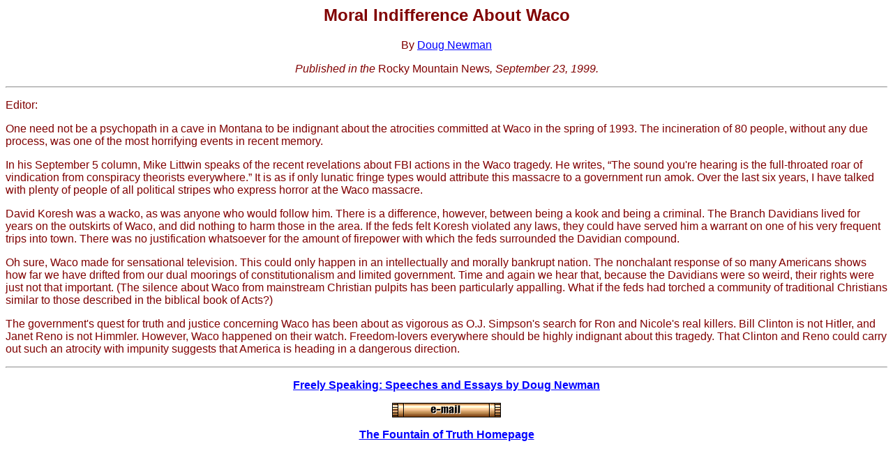

--- FILE ---
content_type: text/html
request_url: http://www.thefot.us/waco.html
body_size: 2000
content:
<html>

<head>
<title>Moral Indifference About Waco</title>
<meta name="generator" content="Namo WebEditor v5.0">
</head>

<body bgcolor="white" text="black" link="blue" vlink="purple" alink="red">
<h2 align="center"><font face="Arial" color="maroon">Moral Indifference About Waco</font></h2>
<p align="center"><font color="maroon" face="Arial">By </font><a href="mailto:dougnewman@juno.com?subject=Moral Indifference about Waco"><font color="blue" face="Arial">Doug 
Newman</font></a></p>
    <p align="center"><font face="Arial" color="maroon"><i>Published in the </i>Rocky Mountain News<i>,
      September 23, 1999.</i> </font></p>
    <hr>
    
    <p align="LEFT"><font face="Arial" color="maroon">Editor: </font></p>
    
    <p align="LEFT"><font face="Arial" color="maroon">One need not be a psychopath in a cave
      in Montana to be indignant about the atrocities committed at Waco in the
      spring of 1993. The incineration of 80 people, without any due process,
      was one of the most horrifying events in recent memory. </font></p>
    
    <p align="LEFT"><font face="Arial" color="maroon">In his September 5 column, Mike Littwin
      speaks of the recent revelations about FBI actions in the Waco tragedy. He
      writes, �The sound you're hearing is the full-throated roar of
      vindication from conspiracy theorists everywhere.� It is as if only
      lunatic fringe types would attribute this massacre to a government run
      amok. Over the last six years, I have talked with plenty of people of all
      political stripes who express horror at the Waco massacre. </font></p>
    
    <p align="LEFT"><font face="Arial" color="maroon">David Koresh was a wacko, as was anyone
      who would follow him. There is a difference, however, between being a kook
      and being a criminal. The Branch Davidians lived for years on the
      outskirts of Waco, and did nothing to harm those in the area. If the feds
      felt Koresh violated any laws, they could have served him a warrant on one
      of his very frequent trips into town. There was no justification
      whatsoever for the amount of firepower with which the feds surrounded the
      Davidian compound. </font></p>
    
    <p align="LEFT"><font face="Arial" color="maroon">Oh sure, Waco made for sensational
      television. This could only happen in an intellectually and morally
      bankrupt nation. The nonchalant response of so many Americans shows how
      far we have drifted from our dual moorings of constitutionalism and
      limited government. Time and again we hear that, because the Davidians
      were so weird, their rights were just not that important. (The silence
      about Waco from mainstream Christian pulpits has been particularly
      appalling. What if the feds had torched a community of traditional
      Christians similar to those described in the biblical book of Acts?)
      </font></p>
    
    <p align="LEFT"><font face="Arial" color="maroon">The government's quest for truth and
      justice concerning Waco has been about as vigorous as O.J. Simpson's
      search for Ron and Nicole's real killers. Bill Clinton is not Hitler, and
      Janet Reno is not Himmler. However, Waco happened on their watch.
      Freedom-lovers everywhere should be highly indignant about this tragedy.
      That Clinton and Reno could carry out such an atrocity with impunity
      suggests that America is heading in a dangerous direction. </font></p>    <hr>
    
    <p align="CENTER"><font face="Arial"><a href="http://www.thefot.us/iwrote.html"><b>Freely
        Speaking: Speeches and Essays by Doug Newman</b></a></font></p>
    
    <p align="CENTER"><span class="Apple-style-span" style="border-collapse: separate; color: rgb(0, 0, 0); font-family: 'Times New Roman'; font-style: normal; font-variant: normal; font-weight: normal; letter-spacing: normal; line-height: normal; orphans: 2; text-align: -webkit-auto; text-indent: 0px; text-transform: none; white-space: normal; widows: 2; word-spacing: 0px; -webkit-border-horizontal-spacing: 0px; -webkit-border-vertical-spacing: 0px; -webkit-text-decorations-in-effect: none; -webkit-text-size-adjust: auto; -webkit-text-stroke-width: 0px; font-size: medium; "><a href="mailto:dougnewman@juno.com?subject=Moral Indifference about Waco"><img src="http://www.thefot.us/set01_email.gif" width="156" height="21" border="0"></a></span></p><p align="center"><span class="Apple-style-span" style="border-collapse: separate; color: rgb(0, 0, 0); font-family: 'Times New Roman'; font-style: normal; font-variant: normal; font-weight: normal; letter-spacing: normal; line-height: normal; orphans: 2; text-align: -webkit-auto; text-indent: 0px; text-transform: none; white-space: normal; widows: 2; word-spacing: 0px; -webkit-border-horizontal-spacing: 0px; -webkit-border-vertical-spacing: 0px; -webkit-text-decorations-in-effect: none; -webkit-text-size-adjust: auto; -webkit-text-stroke-width: 0px; font-size: medium; "><a href="http://www.thefot.us"><font face="Arial"><b>The 
Fountain of Truth Homepage</b></font></a></span></p></body>

</html>
